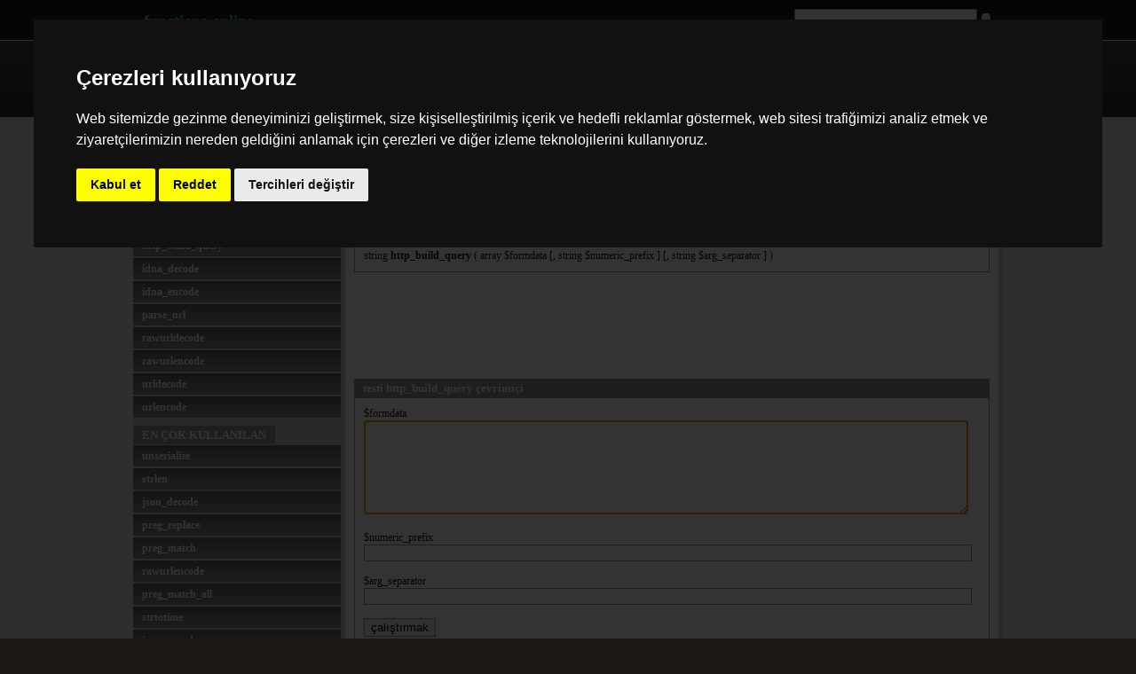

--- FILE ---
content_type: text/html; charset=UTF-8
request_url: https://tr.functions-online.com/http_build_query.html
body_size: 4845
content:
<!DOCTYPE html><html lang="tr"><head><link rel="stylesheet" type="text/css" href="//www.functions-online.com/styles/style.css"/><title>testi http_build_query çevrimiçi - PHP URL functions - functions-online (t&uuml;rk&ccedil;e)</title><meta charset="UTF-8"/><meta name="keywords" content="http_build_query, php, function, http, url, string, query" /><meta name="description" content="testi http_build_query &ccedil;evrimi&ccedil;i. Belirtilen ili&#351;kisel (veya indisli) diziden bir URL kodlamal&#305; dizge retir." /><meta name="viewport" content="width=device-width"/><meta name="author" content="Jan Bogutzki"/><meta name="generator" content="redFACT 5 CMS, powered by http://www.newsfactory.de"/><link rel="alternate" type="application/rss+xml" title="follow changes on this site" href="http://jan.bogutzki.de/Kategorie/projekte/functions-online/feed"/><link rel="shortcut icon" type="image/icon" href="//www.functions-online.com/favicon.ico"/><!-- Cookie Consent by https://www.FreePrivacyPolicy.com --><script type="text/javascript" src="https://www.freeprivacypolicy.com/public/cookie-consent/4.0.0/cookie-consent.js" charset="UTF-8"></script><script type="text/javascript" charset="UTF-8">
document.addEventListener('DOMContentLoaded', function () {
if (typeof cookieconsent !== 'undefined') {cookieconsent.run({"notice_banner_type":"interstitial","consent_type":"express","palette":"dark","language":"tr","page_load_consent_levels":["strictly-necessary"],"notice_banner_reject_button_hide":false,"preferences_center_close_button_hide":false,"website_name":"www.functions-online.com"});}
});
</script><!-- End Cookie Consent --><script type="text/javascript" defer="defer" src="//www.functions-online.com/js/execute_14.js"></script><script type="text/javascript"></script><script type="text/javascript">
function getConsentCookie() {
const match = document.cookie.match('(^|;)\\s*cookie_consent_level\\s*=\\s*([^;]+)');
if (!match) return null;try {return JSON.parse(decodeURIComponent(match[2]));} catch (e) {return null;}}
window.dataLayer = window.dataLayer || [];
function gtag(){dataLayer.push(arguments);}
let adConsent = 'denied';
let analyticsConsent = 'denied';
const consent = getConsentCookie();
if (consent && consent.targeting) {
adConsent = 'granted';
analyticsConsent = 'granted';
}
// Consent Mode setzen
gtag('consent', 'default', {
'ad_storage': adConsent,
'analytics_storage': analyticsConsent
});
var googletag = googletag || {};
googletag.cmd = googletag.cmd || [];
(function() {
var gads = document.createElement('script');
gads.async = true;
gads.type = 'text/javascript';
var useSSL = 'https:' == document.location.protocol;
gads.src = (useSSL ? 'https:' : 'http:') +
'//www.googletagservices.com/tag/js/gpt.js';
var node = document.getElementsByTagName('script')[0];
node.parentNode.insertBefore(gads, node);
})();
</script><script type="text/javascript"><!--
googletag.cmd.push(function() {
var adSlot=googletag.defineSlot('/8278280/functions-online_http_build_query_leaderboard', [[320, 50], [468, 60], [728, 90]], 'div-gpt-ad-1379496457406-0').addService(googletag.pubads());
var mapping=googletag.sizeMapping().addSize([786, 590], [728, 90]).addSize([511, 375], [468, 60]).addSize([0, 0], [320, 50]).build();
adSlot.defineSizeMapping(mapping);
googletag.pubads().enableSingleRequest();
googletag.enableServices();
});
//--></script><link rel="alternate" href="https://de.functions-online.com/http_build_query.html" hreflang="de" /><link rel="alternate" href="https://es.functions-online.com/http_build_query.html" hreflang="es" /><link rel="alternate" href="https://fr.functions-online.com/http_build_query.html" hreflang="fr" /><link rel="alternate" href="https://it.functions-online.com/http_build_query.html" hreflang="it" /><link rel="alternate" href="https://ja.functions-online.com/http_build_query.html" hreflang="ja" /><link rel="alternate" href="https://pt.functions-online.com/http_build_query.html" hreflang="pt" /><link rel="alternate" href="https://ru.functions-online.com/http_build_query.html" hreflang="ru" /><link rel="alternate" href="https://tr.functions-online.com/http_build_query.html" hreflang="tr" /><link rel="alternate" href="https://zh.functions-online.com/http_build_query.html" hreflang="zh" /><link rel="alternate" href="https://www.functions-online.com/http_build_query.html" hreflang="en" /></head><body><div id="head_container"><div id="logoline"><a href="/">functions-online</a><form action="index.php?pageid=94" method="post" name="extendedSearch"><a href="#null" onclick="document.forms.extendedSearch.submit();" class="magnifier"></a><input type="text" name="cosearch" value="" class="cosearch"/><div class="clear"></div></form><div class="clear"></div></div><div id="head"><a href="/" class="sign"></a><nav><ul id="mainnavi"><li><div class="navleft"></div><a href="/array.html">Array</a><div class="navright"></div><div class="clear"></div></li><li><div class="navleft"></div><a href="/cryptography.html">Cryptography</a><div class="navright"></div><div class="clear"></div></li><li><div class="navleft"></div><a href="/date-and-time.html">Date and Time</a><div class="navright"></div><div class="clear"></div></li><li><div class="navleft"></div><a href="/general.html">General</a><div class="navright"></div><div class="clear"></div></li><li><div class="navleft"></div><a href="/mathmatic.html">Math</a><div class="navright"></div><div class="clear"></div></li><li><div class="navleft"></div><a href="/regular-expression.html">Regular Expression</a><div class="navright"></div><div class="clear"></div></li><li><div class="navleft"></div><a href="/string.html">String</a><div class="navright"></div><div class="clear"></div></li><li><div class="navleft"></div><a href="/url.html">URL</a><div class="navright"></div><div class="clear"></div></li></ul><a href="/" onclick="jQuery('#mainnavi').toggle();return false;" id="menu"></a></nav><div class="clear"></div></div></div><div id="outer_container"><div id="container"><div id="content"><div id="left"><strong>URL</strong><ul class="subnavi"><li><a href="/base64_decode.html" title="base64_decode">base64_decode</a></li><li><a href="/base64_encode.html" title="base64_encode">base64_encode</a></li><li><a href="/dns_get_record.html" title="dns_get_record">dns_get_record</a></li><li><a href="/google-pagerank.html" title="googlePagerank">googlePagerank</a></li><li><a href="/http_build_query.html" title="http_build_query">http_build_query</a></li><li><a href="/idna_decode.html" title="idna_decode">idna_decode</a></li><li><a href="/idna_encode.html" title="idna_encode">idna_encode</a></li><li><a href="/parse_url.html" title="parse_url">parse_url</a></li><li><a href="/rawurldecode.html" title="rawurldecode">rawurldecode</a></li><li><a href="/rawurlencode.html" title="rawurlencode">rawurlencode</a></li><li><a href="/urldecode.html" title="urldecode">urldecode</a></li><li><a href="/urlencode.html" title="urlencode">urlencode</a></li></ul>

<strong>en &ccedil;ok kullan&#305;lan</strong>
<ul class="subnavi">
	<li>	<a href="/unserialize.html" title="unserialize">unserialize</a>
</li><li>	<a href="/strlen.html" title="strlen">strlen</a>
</li><li>	<a href="/json_decode.html" title="json_decode">json_decode</a>
</li><li>	<a href="/preg_replace.html" title="preg_replace">preg_replace</a>
</li><li>	<a href="/preg_match.html" title="preg_match">preg_match</a>
</li><li>	<a href="/rawurlencode.html" title="rawurlencode">rawurlencode</a>
</li><li>	<a href="/preg_match_all.html" title="preg_match_all">preg_match_all</a>
</li><li>	<a href="/strtotime.html" title="strtotime">strtotime</a>
</li><li>	<a href="/json_encode.html" title="json_encode">json_encode</a>
</li><li>	<a href="/atan2.html" title="atan2">atan2</a>
</li>
</ul></div><div id="middle"><div class="mainbox"><div id="php"><a target="_blank" href="http://www.php.net/http_build_query" title="official php documentation for http_build_query"></a></div><div class="language_tabs"><a href="https://de.functions-online.com/http_build_query.html" hreflang="de" title="deutsch" id="tab_de" class="tab">de</a><a href="https://www.functions-online.com/http_build_query.html" hreflang="en" title="english" id="tab_en" class="tab">en</a><a href="https://es.functions-online.com/http_build_query.html" hreflang="es" title="espa&ntilde;ol" id="tab_es" class="tab">es</a><a href="https://fr.functions-online.com/http_build_query.html" hreflang="fr" title="fran&ccedil;ais" id="tab_fr" class="tab">fr</a><a href="https://it.functions-online.com/http_build_query.html" hreflang="it" title="italiano" id="tab_it" class="tab">it</a><a href="https://ja.functions-online.com/http_build_query.html" hreflang="ja" title="&#26085;&#26412;&#35486;" id="tab_ja" class="tab">ja</a><a href="https://pt.functions-online.com/http_build_query.html" hreflang="pt" title="portugu&ecirc;s" id="tab_pt" class="tab">pt</a><a href="https://ru.functions-online.com/http_build_query.html" hreflang="ru" title="&#1088;&#1091;&#1089;&#1089;&#1082;&#1080;&#1081;" id="tab_ru" class="tab">ru</a><a href="https://tr.functions-online.com/http_build_query.html" hreflang="tr" title="t&uuml;rk&ccedil;e" id="tab_tr" class="taba">tr</a><a href="https://zh.functions-online.com/http_build_query.html" hreflang="zh" title="&#20013;&#25991;" id="tab_zh" class="tab">zh</a><div class="clear"></div></div><h1>http_build_query</h1><div class="clear"></div><div class="mbcontent"><h3>A&ccedil;&#305;klama</h3><div class="clear"></div><div class="box"><div id="lang_tr" class="lang"><p>Belirtilen ili&#351;kisel (veya indisli) diziden bir URL kodlamal&#305; dizge retir.</p></div></div><h3>beyan&#305;n http_build_query</h3><div class="box"><p>string <strong>http_build_query</strong> ( array $formdata [, string $numeric_prefix ] [, string $arg_separator ] )</p></div><div class="box_wide"><div id="div-gpt-ad-1379496457406-0"><script type="text/javascript">
googletag.cmd.push(function() { googletag.display('div-gpt-ad-1379496457406-0'); });
</script></div></div><h3>testi http_build_query &ccedil;evrimi&ccedil;i</h3><div class="box"><form method="post" action="" id="execute" class="79"><label for="formdata">$formdata</label><br/><textarea rows="10" cols="50" name="formdata" id="formdata"></textarea><br/><br/><label for="numeric_prefix">$numeric_prefix</label><br/><input type="text" name="numeric_prefix" id="numeric_prefix" value=""/><br/><br/><label for="arg_separator">$arg_separator</label><br/><input type="text" name="arg_separator" id="arg_separator" value=""/><br/><br/><input type="submit" name="submit" class="button" id="run" value="&ccedil;al&#305;&scedil;t&#305;rmak" onclick="return execute(79)"/></form><div id="result"></div></div></div></div><div class="mainbox"><h2>kat&#305;lmak http_build_query</h2><div class="mbcontent"><div class="social"><a href="//www.facebook.com/sharer/sharer.php?href=https%3A%2F%2Fwww.functions-online.com%2Fhttp_build_query.html">Facebook</a>&nbsp;&nbsp;&nbsp;&nbsp;
<a href="//twitter.com/share?text=http_build_query%20-%20functions-online.com&amp;url=https%3A%2F%2Fwww.functions-online.com%2Fhttp_build_query.html" class="twitter-share-button">Twitter</a>&nbsp;&nbsp;&nbsp;&nbsp;
<a href="//plus.google.com/share?url=https%3A%2F%2Fwww.functions-online.com%2Fhttp_build_query.html">Google+</a></div></div></div><div class="mainbox"><h2>i&ccedil;in yorumlar http_build_query</h2><div class="mbcontent"><div class="language_tabs" style="margin-top:0"><span class="tab" id="comment_closer" onclick="if($('#comment_closer').html()=='+'){$('#comment').css('display','block');$('#comment_closer').html('-');}else{$('#comment').css('display','none');$('#comment_closer').html('+');};return false;">+</span></div><h3>Leave your comment</h3><div class="box"><form id="comment" action="" method="post" onsubmit="return false;" style="display:none"><div style="margin:0 0 10px 0"><strong>Comments are allowed in english language only! HTML-Code is not allowed and will be removed!</strong></div><label for="comment_username">Username:</label><input type="text" name="comment_username" id="comment_username" value=""/><br/><br/><label for="comment_email">E-Mail (only internaly used):</label><input type="text" name="comment_email" id="comment_email" value=""/><br/><br/><label for="comment_website">Website:</label><input type="text" name="comment_website" id="comment_website" value=""/><br/><br/><label for="comment_comment">Comment:</label><textarea name="comment_comment" id="comment_comment" rows="8" cols="50"></textarea><div style="margin:10px 0"><strong>Attention</strong>: Your comment is not shown instantly. Every comment is reviewed first and on approval it will be shown.</div><input type="submit" name="comment_submit" class="button" value="send" style="float:left" onclick="return comment(79)"/><span style="padding:0 10px;font-weight:bold" id="comment_status"></span><div class="clear"></div></form></div></div></div></div><div class="clear"></div></div></div></div><div id="footer"><div id="inner_foot"><ul id="footernavi"><li><div class="navleft"></div><a href="/">Home</a><div class="navright"></div></li><li><div class="navleft"></div><a href="http://jan.bogutzki.de/Kategorie/projekte/functions-online">Blog</a><div class="navright"></div></li><li><div class="navleft"></div><a href="https://www.facebook.com/functionsonline/">Facebook Page</a><div class="navright"></div></li><li><div class="navleft"></div><a href="/commentator.html">Comments</a><div class="navright"></div></li><li><div class="navleft"></div><a href="/search.html">Search</a><div class="navright"></div></li><li><div class="navleft"></div><a href="/sitemap.html">Sitemap</a><div class="navright"></div></li><li><div class="navleft"></div><a href="/impressum.html">Imprint</a><div class="navright"></div></li><li><div class="clear"></div><div class="navleft"></div><a href="#" id="open_preferences_center">Cookie Consent</a><div class="navright"></div><div class="clear"></div></li></ul><div id="copy">
&copy; 2026 Jan Bogutzki | PHP 7.3.27<br/>testi http_build_query çevrimiçi - PHP URL functions - functions-online (t&uuml;rk&ccedil;e)</div></div></div><!--SERVERSTATUS--></body></html>

--- FILE ---
content_type: text/html; charset=utf-8
request_url: https://www.google.com/recaptcha/api2/aframe
body_size: 264
content:
<!DOCTYPE HTML><html><head><meta http-equiv="content-type" content="text/html; charset=UTF-8"></head><body><script nonce="5EPDsyu_idcycPrfV27ntg">/** Anti-fraud and anti-abuse applications only. See google.com/recaptcha */ try{var clients={'sodar':'https://pagead2.googlesyndication.com/pagead/sodar?'};window.addEventListener("message",function(a){try{if(a.source===window.parent){var b=JSON.parse(a.data);var c=clients[b['id']];if(c){var d=document.createElement('img');d.src=c+b['params']+'&rc='+(localStorage.getItem("rc::a")?sessionStorage.getItem("rc::b"):"");window.document.body.appendChild(d);sessionStorage.setItem("rc::e",parseInt(sessionStorage.getItem("rc::e")||0)+1);localStorage.setItem("rc::h",'1768643491280');}}}catch(b){}});window.parent.postMessage("_grecaptcha_ready", "*");}catch(b){}</script></body></html>